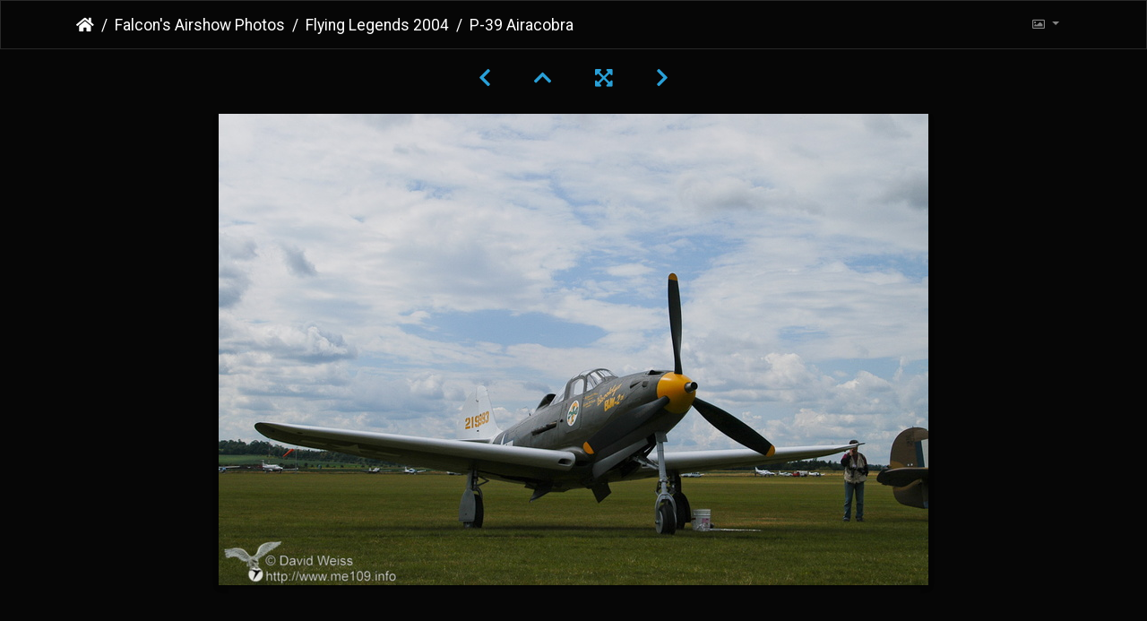

--- FILE ---
content_type: text/html; charset=utf-8
request_url: http://piwigo.me109.info/picture.php?/800/category/15
body_size: 11758
content:
<!DOCTYPE html>
<html lang="de" dir="ltr">
<head>
    <meta http-equiv="Content-Type" content="text/html; charset=utf-8">
    <meta name="generator" content="Piwigo (aka PWG), see piwigo.org">
    <meta name="viewport" content="width=device-width, initial-scale=1.0, maximum-scale=1.0, viewport-fit=cover">
    <meta name="mobile-web-app-capable" content="yes">
    <meta name="apple-mobile-web-app-capable" content="yes">
    <meta name="apple-mobile-web-app-status-bar-style" content="black-translucent">
    <meta http-equiv="X-UA-Compatible" content="IE=edge">
    <meta name="keywords" content="1, Bell, Flugzeuge, Flying Legends 2004, Luftfahrzeuge, P-39 Airacobra">
    <meta name="description" content="P-39 Airacobra - P-39_Airacobra_DSC_2081.jpg">

    <title>P-39 Airacobra | Falcon's Gallery</title>
    <link rel="shortcut icon" type="image/x-icon" href="themes/default/icon/favicon.ico">
    <link rel="icon" sizes="192x192" href="themes/bootstrap_darkroom/img/logo.png">
    <link rel="apple-touch-icon" sizes="192x192" href="themes/bootstrap_darkroom/img/logo.png">
    <link rel="start" title="Startseite" href="/" >
    <link rel="search" title="Suchen" href="search.php">
    <link rel="first" title="Erste Seite" href="picture.php?/777/category/15">
    <link rel="prev" title="Zurück" href="picture.php?/804/category/15">
    <link rel="next" title="Vorwärts" href="picture.php?/801/category/15">
    <link rel="last" title="Letzte Seite" href="picture.php?/789/category/15">
    <link rel="up" title="Vorschaubilder" href="index.php?/category/15">
    <link rel="canonical" href="picture.php?/800">

     <link rel="stylesheet" type="text/css" href="_data/combined/i6730u.css">

    
<!-- Plugin Statistics -->

<!-- Matomo -->
<script type="text/javascript">
  var _paq = window._paq = window._paq || [];
  /* tracker methods like "setCustomDimension" should be called before "trackPageView" */
  _paq.push(["setDocumentTitle", document.domain + "/" + document.title]);
  _paq.push(["setCookieDomain", "*.piwigo.me109.info"]);
  _paq.push(["setDomains", ["*.piwigo.me109.info"]]);
  _paq.push(['trackPageView']);
  _paq.push(['enableLinkTracking']);
  (function() {
    var u="//piwik.me109.info/";
    _paq.push(['setTrackerUrl', u+'matomo.php']);
    _paq.push(['setSiteId', '6']);
    var d=document, g=d.createElement('script'), s=d.getElementsByTagName('script')[0];
    g.type='text/javascript'; g.async=true; g.src=u+'matomo.js'; s.parentNode.insertBefore(g,s);
  })();
</script>
<noscript><p><img src="//piwik.me109.info/matomo.php?idsite=6&rec=1" style="border:0;" alt="" /></p></noscript>
<!-- End Matomo Code -->


<!-- Plugin Statistics -->

<link rel="prerender" href="picture.php?/801/category/15">
</head>

<body id="thePicturePage" class="section-categories category-15 image-800 "  data-infos='{"section":"categories","category_id":"15","image_id":"800"}'>

<div id="wrapper">





<!-- End of header.tpl -->
<!-- Start of picture.tpl -->


<nav class="navbar navbar-contextual navbar-expand-lg navbar-dark bg-dark sticky-top mb-2">
    <div class="container">
        <div class="navbar-brand">
            <div class="nav-breadcrumb d-inline-flex"><a class="nav-breadcrumb-item" href="/">Startseite</a><a class="nav-breadcrumb-item" href="index.php?/category/4">Falcon's Airshow Photos</a><a class="nav-breadcrumb-item" href="index.php?/category/15">Flying Legends 2004</a><span class="nav-breadcrumb-item active">P-39 Airacobra</span></div>
        </div>
        <button type="button" class="navbar-toggler" data-toggle="collapse" data-target="#secondary-navbar" aria-controls="secondary-navbar" aria-expanded="false" aria-label="Toggle navigation">
            <span class="fas fa-bars"></span>
        </button>
        <div class="navbar-collapse collapse justify-content-end" id="secondary-navbar">
            <ul class="navbar-nav">
                <li class="nav-item dropdown">
                    <a href="#" class="nav-link dropdown-toggle" data-toggle="dropdown" title="Bildgrößen">
                        <i class="far fa-image fa-fw" aria-hidden="true"></i><span class="d-lg-none ml-2">Bildgrößen</span>
                    </a>
                    <div class="dropdown-menu dropdown-menu-right" role="menu">
                        <a id="derivativexsmall" class="dropdown-item derivative-li" href="javascript:changeImgSrc('_data/i/galleries/Falcons-Airshow-Photos/Flying-Legends-2004/P-39_Airacobra_DSC_2081-xs.jpg','xsmall','xsmall')" rel="nofollow">
                                ziemlich klein<span class="derivativeSizeDetails"> (432 x 287)</span>
                        </a>
                        <a id="derivativemedium" class="dropdown-item derivative-li active" href="javascript:changeImgSrc('_data/i/galleries/Falcons-Airshow-Photos/Flying-Legends-2004/P-39_Airacobra_DSC_2081-me.jpg','medium','medium')" rel="nofollow">
                                mittel<span class="derivativeSizeDetails"> (792 x 526)</span>
                        </a>
                        <a id="derivativeOriginal" class="dropdown-item derivative-li" href="javascript:changeImgSrc('./galleries/Falcons-Airshow-Photos/Flying-Legends-2004/P-39_Airacobra_DSC_2081.jpg','large','Original')" rel="nofollow">
                                Original<span class="derivativeSizeDetails"> (1024 x 681)</span>
                        </a>
                    </div>
                </li>
            </ul>
        </div>
    </div>
</nav>


<div id="main-picture-container" class="container">


  <div class="row justify-content-center">
    <div id="navigationButtons" class="col-12 py-2">
<a href="picture.php?/804/category/15" title="Zurück : P-40" id="navPrevPicture"><i class="fas fa-chevron-left" aria-hidden="true"></i></a><a href="index.php?/category/15" title="Vorschaubilder"><i class="fas fa-chevron-up"></i></a><a href="javascript:;" title="Vollbild" id="startPhotoSwipe"><i class="fas fa-expand-arrows-alt" aria-hidden="true"></i></a><a href="picture.php?/801/category/15" title="Vorwärts : P-39 Airacobra" id="navNextPicture"><i class="fas fa-chevron-right" aria-hidden="true"></i></a>    </div>
  </div>

  <div id="theImage" class="row d-block justify-content-center mb-3">
    <img class="path-ext-jpg file-ext-jpg" src="_data/i/galleries/Falcons-Airshow-Photos/Flying-Legends-2004/P-39_Airacobra_DSC_2081-me.jpg" width="792" height="526" alt="P-39_Airacobra_DSC_2081.jpg" id="theMainImage" usemap="#mapmedium" title="P-39 Airacobra - P-39_Airacobra_DSC_2081.jpg">
  
<map name="mapxsmall"><area shape=rect coords="0,0,108,287" href="picture.php?/804/category/15" title="Zurück : P-40" alt="P-40"><area shape=rect coords="108,0,322,71" href="index.php?/category/15" title="Vorschaubilder" alt="Vorschaubilder"><area shape=rect coords="324,0,432,287" href="picture.php?/801/category/15" title="Vorwärts : P-39 Airacobra" alt="P-39 Airacobra"></map><map name="mapmedium"><area shape=rect coords="0,0,198,526" href="picture.php?/804/category/15" title="Zurück : P-40" alt="P-40"><area shape=rect coords="198,0,591,131" href="index.php?/category/15" title="Vorschaubilder" alt="Vorschaubilder"><area shape=rect coords="595,0,792,526" href="picture.php?/801/category/15" title="Vorwärts : P-39 Airacobra" alt="P-39 Airacobra"></map><map name="mapOriginal"><area shape=rect coords="0,0,256,681" href="picture.php?/804/category/15" title="Zurück : P-40" alt="P-40"><area shape=rect coords="256,0,764,170" href="index.php?/category/15" title="Vorschaubilder" alt="Vorschaubilder"><area shape=rect coords="769,0,1024,681" href="picture.php?/801/category/15" title="Vorwärts : P-39 Airacobra" alt="P-39 Airacobra"></map>
  </div>


  <div id="theImageComment" class="row justify-content-center mb-3">
  </div>

    </div>

<div id="carousel-container" class="container">
  <div id="theImageCarousel" class="row mx-0">
    <div class="col-lg-10 col-md-12 mx-auto">
      <div id="thumbnailCarousel" class="slick-carousel">
                        <div class="text-center">
          <a  href="picture.php?/777/category/15" data-index="0" data-name="B-17 Flying Fortress" data-description="Sally B" data-src-xlarge="./galleries/Falcons-Airshow-Photos/Flying-Legends-2004/B-17_Flying_Fortress_DSC_2065.jpg" data-size-xlarge="1024 x 681" data-src-large="./galleries/Falcons-Airshow-Photos/Flying-Legends-2004/B-17_Flying_Fortress_DSC_2065.jpg" data-size-large="1024 x 681" data-src-medium="_data/i/galleries/Falcons-Airshow-Photos/Flying-Legends-2004/B-17_Flying_Fortress_DSC_2065-me.jpg" data-size-medium="792 x 526">
            <img data-lazy="_data/i/galleries/Falcons-Airshow-Photos/Flying-Legends-2004/B-17_Flying_Fortress_DSC_2065-sq.jpg" alt="B-17 Flying Fortress" title="" class="img-fluid path-ext-jpg file-ext-jpg">
          </a>
        </div>
                        <div class="text-center">
          <a  href="picture.php?/778/category/15" data-index="1" data-name="B-17 Flying Fortress" data-description="Cockpit" data-src-xlarge="./galleries/Falcons-Airshow-Photos/Flying-Legends-2004/B-17_Flying_Fortress_DSC_2068.jpg" data-size-xlarge="1024 x 681" data-src-large="./galleries/Falcons-Airshow-Photos/Flying-Legends-2004/B-17_Flying_Fortress_DSC_2068.jpg" data-size-large="1024 x 681" data-src-medium="_data/i/galleries/Falcons-Airshow-Photos/Flying-Legends-2004/B-17_Flying_Fortress_DSC_2068-me.jpg" data-size-medium="792 x 526">
            <img data-lazy="_data/i/galleries/Falcons-Airshow-Photos/Flying-Legends-2004/B-17_Flying_Fortress_DSC_2068-sq.jpg" alt="B-17 Flying Fortress" title="" class="img-fluid path-ext-jpg file-ext-jpg">
          </a>
        </div>
                        <div class="text-center">
          <a  href="picture.php?/803/category/15" data-index="2" data-name="P-40" data-description="" data-src-xlarge="./galleries/Falcons-Airshow-Photos/Flying-Legends-2004/P-40_DSC_2070.jpg" data-size-xlarge="1024 x 681" data-src-large="./galleries/Falcons-Airshow-Photos/Flying-Legends-2004/P-40_DSC_2070.jpg" data-size-large="1024 x 681" data-src-medium="_data/i/galleries/Falcons-Airshow-Photos/Flying-Legends-2004/P-40_DSC_2070-me.jpg" data-size-medium="792 x 526">
            <img data-lazy="_data/i/galleries/Falcons-Airshow-Photos/Flying-Legends-2004/P-40_DSC_2070-sq.jpg" alt="P-40" title="" class="img-fluid path-ext-jpg file-ext-jpg">
          </a>
        </div>
                        <div class="text-center">
          <a  href="picture.php?/806/category/15" data-index="3" data-name="P-51 Mustang" data-description="" data-src-xlarge="./galleries/Falcons-Airshow-Photos/Flying-Legends-2004/P-51_Mustang_DSC_2071.jpg" data-size-xlarge="1024 x 681" data-src-large="./galleries/Falcons-Airshow-Photos/Flying-Legends-2004/P-51_Mustang_DSC_2071.jpg" data-size-large="1024 x 681" data-src-medium="_data/i/galleries/Falcons-Airshow-Photos/Flying-Legends-2004/P-51_Mustang_DSC_2071-me.jpg" data-size-medium="792 x 526">
            <img data-lazy="_data/i/galleries/Falcons-Airshow-Photos/Flying-Legends-2004/P-51_Mustang_DSC_2071-sq.jpg" alt="P-51 Mustang" title="" class="img-fluid path-ext-jpg file-ext-jpg">
          </a>
        </div>
                        <div class="text-center">
          <a  href="picture.php?/807/category/15" data-index="4" data-name="P-51 Mustang" data-description="" data-src-xlarge="./galleries/Falcons-Airshow-Photos/Flying-Legends-2004/P-51_Mustang_DSC_2073.jpg" data-size-xlarge="1024 x 768" data-src-large="./galleries/Falcons-Airshow-Photos/Flying-Legends-2004/P-51_Mustang_DSC_2073.jpg" data-size-large="1024 x 768" data-src-medium="_data/i/galleries/Falcons-Airshow-Photos/Flying-Legends-2004/P-51_Mustang_DSC_2073-me.jpg" data-size-medium="792 x 594">
            <img data-lazy="_data/i/galleries/Falcons-Airshow-Photos/Flying-Legends-2004/P-51_Mustang_DSC_2073-sq.jpg" alt="P-51 Mustang" title="" class="img-fluid path-ext-jpg file-ext-jpg">
          </a>
        </div>
                        <div class="text-center">
          <a  href="picture.php?/808/category/15" data-index="5" data-name="P-51 Mustang" data-description="" data-src-xlarge="./galleries/Falcons-Airshow-Photos/Flying-Legends-2004/P-51_Mustang_DSC_2075.jpg" data-size-xlarge="1024 x 768" data-src-large="./galleries/Falcons-Airshow-Photos/Flying-Legends-2004/P-51_Mustang_DSC_2075.jpg" data-size-large="1024 x 768" data-src-medium="_data/i/galleries/Falcons-Airshow-Photos/Flying-Legends-2004/P-51_Mustang_DSC_2075-me.jpg" data-size-medium="792 x 594">
            <img data-lazy="_data/i/galleries/Falcons-Airshow-Photos/Flying-Legends-2004/P-51_Mustang_DSC_2075-sq.jpg" alt="P-51 Mustang" title="" class="img-fluid path-ext-jpg file-ext-jpg">
          </a>
        </div>
                        <div class="text-center">
          <a  href="picture.php?/781/category/15" data-index="6" data-name="B-25 Mitchell" data-description="" data-src-xlarge="./galleries/Falcons-Airshow-Photos/Flying-Legends-2004/B-25_Mitchell_DSC_2077.jpg" data-size-xlarge="1024 x 681" data-src-large="./galleries/Falcons-Airshow-Photos/Flying-Legends-2004/B-25_Mitchell_DSC_2077.jpg" data-size-large="1024 x 681" data-src-medium="_data/i/galleries/Falcons-Airshow-Photos/Flying-Legends-2004/B-25_Mitchell_DSC_2077-me.jpg" data-size-medium="792 x 526">
            <img data-lazy="_data/i/galleries/Falcons-Airshow-Photos/Flying-Legends-2004/B-25_Mitchell_DSC_2077-sq.jpg" alt="B-25 Mitchell" title="" class="img-fluid path-ext-jpg file-ext-jpg">
          </a>
        </div>
                        <div class="text-center">
          <a  href="picture.php?/804/category/15" data-index="7" data-name="P-40" data-description="" data-src-xlarge="./galleries/Falcons-Airshow-Photos/Flying-Legends-2004/P-40_DSC_2080.jpg" data-size-xlarge="1024 x 768" data-src-large="./galleries/Falcons-Airshow-Photos/Flying-Legends-2004/P-40_DSC_2080.jpg" data-size-large="1024 x 768" data-src-medium="_data/i/galleries/Falcons-Airshow-Photos/Flying-Legends-2004/P-40_DSC_2080-me.jpg" data-size-medium="792 x 594">
            <img data-lazy="_data/i/galleries/Falcons-Airshow-Photos/Flying-Legends-2004/P-40_DSC_2080-sq.jpg" alt="P-40" title="" class="img-fluid path-ext-jpg file-ext-jpg">
          </a>
        </div>
                        <div class="text-center thumbnail-active">
          <a  id="thumbnail-active" href="picture.php?/800/category/15" data-index="8" data-name="P-39 Airacobra" data-description="" data-src-xlarge="./galleries/Falcons-Airshow-Photos/Flying-Legends-2004/P-39_Airacobra_DSC_2081.jpg" data-size-xlarge="1024 x 681" data-src-large="./galleries/Falcons-Airshow-Photos/Flying-Legends-2004/P-39_Airacobra_DSC_2081.jpg" data-size-large="1024 x 681" data-src-medium="_data/i/galleries/Falcons-Airshow-Photos/Flying-Legends-2004/P-39_Airacobra_DSC_2081-me.jpg" data-size-medium="792 x 526">
            <img data-lazy="_data/i/galleries/Falcons-Airshow-Photos/Flying-Legends-2004/P-39_Airacobra_DSC_2081-sq.jpg" alt="P-39 Airacobra" title="" class="img-fluid path-ext-jpg file-ext-jpg">
          </a>
        </div>
                        <div class="text-center">
          <a  href="picture.php?/801/category/15" data-index="9" data-name="P-39 Airacobra" data-description="" data-src-xlarge="./galleries/Falcons-Airshow-Photos/Flying-Legends-2004/P-39_Airacobra_DSC_2082.jpg" data-size-xlarge="1024 x 768" data-src-large="./galleries/Falcons-Airshow-Photos/Flying-Legends-2004/P-39_Airacobra_DSC_2082.jpg" data-size-large="1024 x 768" data-src-medium="_data/i/galleries/Falcons-Airshow-Photos/Flying-Legends-2004/P-39_Airacobra_DSC_2082-me.jpg" data-size-medium="792 x 594">
            <img data-lazy="_data/i/galleries/Falcons-Airshow-Photos/Flying-Legends-2004/P-39_Airacobra_DSC_2082-sq.jpg" alt="P-39 Airacobra" title="" class="img-fluid path-ext-jpg file-ext-jpg">
          </a>
        </div>
                        <div class="text-center">
          <a  href="picture.php?/802/category/15" data-index="10" data-name="P-39 Airacobra" data-description="" data-src-xlarge="./galleries/Falcons-Airshow-Photos/Flying-Legends-2004/P-39_Airacobra_DSC_2084.jpg" data-size-xlarge="1024 x 681" data-src-large="./galleries/Falcons-Airshow-Photos/Flying-Legends-2004/P-39_Airacobra_DSC_2084.jpg" data-size-large="1024 x 681" data-src-medium="_data/i/galleries/Falcons-Airshow-Photos/Flying-Legends-2004/P-39_Airacobra_DSC_2084-me.jpg" data-size-medium="792 x 526">
            <img data-lazy="_data/i/galleries/Falcons-Airshow-Photos/Flying-Legends-2004/P-39_Airacobra_DSC_2084-sq.jpg" alt="P-39 Airacobra" title="" class="img-fluid path-ext-jpg file-ext-jpg">
          </a>
        </div>
                        <div class="text-center">
          <a  href="picture.php?/814/category/15" data-index="11" data-name="Spitfire" data-description="" data-src-xlarge="./galleries/Falcons-Airshow-Photos/Flying-Legends-2004/Spitfire_DSC_2088.jpg" data-size-xlarge="1024 x 681" data-src-large="./galleries/Falcons-Airshow-Photos/Flying-Legends-2004/Spitfire_DSC_2088.jpg" data-size-large="1024 x 681" data-src-medium="_data/i/galleries/Falcons-Airshow-Photos/Flying-Legends-2004/Spitfire_DSC_2088-me.jpg" data-size-medium="792 x 526">
            <img data-lazy="_data/i/galleries/Falcons-Airshow-Photos/Flying-Legends-2004/Spitfire_DSC_2088-sq.jpg" alt="Spitfire" title="" class="img-fluid path-ext-jpg file-ext-jpg">
          </a>
        </div>
                        <div class="text-center">
          <a  href="picture.php?/815/category/15" data-index="12" data-name="Spitfire" data-description="" data-src-xlarge="./galleries/Falcons-Airshow-Photos/Flying-Legends-2004/Spitfire_DSC_2093.jpg" data-size-xlarge="1024 x 681" data-src-large="./galleries/Falcons-Airshow-Photos/Flying-Legends-2004/Spitfire_DSC_2093.jpg" data-size-large="1024 x 681" data-src-medium="_data/i/galleries/Falcons-Airshow-Photos/Flying-Legends-2004/Spitfire_DSC_2093-me.jpg" data-size-medium="792 x 526">
            <img data-lazy="_data/i/galleries/Falcons-Airshow-Photos/Flying-Legends-2004/Spitfire_DSC_2093-sq.jpg" alt="Spitfire" title="" class="img-fluid path-ext-jpg file-ext-jpg">
          </a>
        </div>
                        <div class="text-center">
          <a  href="picture.php?/816/category/15" data-index="13" data-name="Spitfire" data-description="" data-src-xlarge="./galleries/Falcons-Airshow-Photos/Flying-Legends-2004/Spitfire_DSC_2095.jpg" data-size-xlarge="1024 x 681" data-src-large="./galleries/Falcons-Airshow-Photos/Flying-Legends-2004/Spitfire_DSC_2095.jpg" data-size-large="1024 x 681" data-src-medium="_data/i/galleries/Falcons-Airshow-Photos/Flying-Legends-2004/Spitfire_DSC_2095-me.jpg" data-size-medium="792 x 526">
            <img data-lazy="_data/i/galleries/Falcons-Airshow-Photos/Flying-Legends-2004/Spitfire_DSC_2095-sq.jpg" alt="Spitfire" title="" class="img-fluid path-ext-jpg file-ext-jpg">
          </a>
        </div>
                        <div class="text-center">
          <a  href="picture.php?/783/category/15" data-index="14" data-name="Bü 133 Jungmeister" data-description="" data-src-xlarge="./galleries/Falcons-Airshow-Photos/Flying-Legends-2004/Bu_133_Jungmeister_DSC_2099.jpg" data-size-xlarge="1024 x 681" data-src-large="./galleries/Falcons-Airshow-Photos/Flying-Legends-2004/Bu_133_Jungmeister_DSC_2099.jpg" data-size-large="1024 x 681" data-src-medium="_data/i/galleries/Falcons-Airshow-Photos/Flying-Legends-2004/Bu_133_Jungmeister_DSC_2099-me.jpg" data-size-medium="792 x 526">
            <img data-lazy="_data/i/galleries/Falcons-Airshow-Photos/Flying-Legends-2004/Bu_133_Jungmeister_DSC_2099-sq.jpg" alt="Bü 133 Jungmeister" title="" class="img-fluid path-ext-jpg file-ext-jpg">
          </a>
        </div>
                        <div class="text-center">
          <a  href="picture.php?/799/category/15" data-index="15" data-name="Lysander" data-description="" data-src-xlarge="./galleries/Falcons-Airshow-Photos/Flying-Legends-2004/Lysander_DSC_2101.jpg" data-size-xlarge="1024 x 681" data-src-large="./galleries/Falcons-Airshow-Photos/Flying-Legends-2004/Lysander_DSC_2101.jpg" data-size-large="1024 x 681" data-src-medium="_data/i/galleries/Falcons-Airshow-Photos/Flying-Legends-2004/Lysander_DSC_2101-me.jpg" data-size-medium="792 x 526">
            <img data-lazy="_data/i/galleries/Falcons-Airshow-Photos/Flying-Legends-2004/Lysander_DSC_2101-sq.jpg" alt="Lysander" title="" class="img-fluid path-ext-jpg file-ext-jpg">
          </a>
        </div>
                        <div class="text-center">
          <a  href="picture.php?/795/category/15" data-index="16" data-name="I-15 Tschaika" data-description="" data-src-xlarge="./galleries/Falcons-Airshow-Photos/Flying-Legends-2004/I-15_Tschaika_DSC_2104.jpg" data-size-xlarge="1024 x 680" data-src-large="./galleries/Falcons-Airshow-Photos/Flying-Legends-2004/I-15_Tschaika_DSC_2104.jpg" data-size-large="1024 x 680" data-src-medium="_data/i/galleries/Falcons-Airshow-Photos/Flying-Legends-2004/I-15_Tschaika_DSC_2104-me.jpg" data-size-medium="792 x 525">
            <img data-lazy="_data/i/galleries/Falcons-Airshow-Photos/Flying-Legends-2004/I-15_Tschaika_DSC_2104-sq.jpg" alt="I-15 Tschaika" title="" class="img-fluid path-ext-jpg file-ext-jpg">
          </a>
        </div>
                        <div class="text-center">
          <a  href="picture.php?/788/category/15" data-index="17" data-name="F4U Corsair" data-description="" data-src-xlarge="./galleries/Falcons-Airshow-Photos/Flying-Legends-2004/F4U_Corsair_DSC_2105.jpg" data-size-xlarge="1024 x 680" data-src-large="./galleries/Falcons-Airshow-Photos/Flying-Legends-2004/F4U_Corsair_DSC_2105.jpg" data-size-large="1024 x 680" data-src-medium="_data/i/galleries/Falcons-Airshow-Photos/Flying-Legends-2004/F4U_Corsair_DSC_2105-me.jpg" data-size-medium="792 x 525">
            <img data-lazy="_data/i/galleries/Falcons-Airshow-Photos/Flying-Legends-2004/F4U_Corsair_DSC_2105-sq.jpg" alt="F4U Corsair" title="" class="img-fluid path-ext-jpg file-ext-jpg">
          </a>
        </div>
                        <div class="text-center">
          <a  href="picture.php?/790/category/15" data-index="18" data-name="F8F Bearcat" data-description="" data-src-xlarge="./galleries/Falcons-Airshow-Photos/Flying-Legends-2004/F8F_Bearcat_DSC_2106.jpg" data-size-xlarge="1024 x 680" data-src-large="./galleries/Falcons-Airshow-Photos/Flying-Legends-2004/F8F_Bearcat_DSC_2106.jpg" data-size-large="1024 x 680" data-src-medium="_data/i/galleries/Falcons-Airshow-Photos/Flying-Legends-2004/F8F_Bearcat_DSC_2106-me.jpg" data-size-medium="792 x 525">
            <img data-lazy="_data/i/galleries/Falcons-Airshow-Photos/Flying-Legends-2004/F8F_Bearcat_DSC_2106-sq.jpg" alt="F8F Bearcat" title="" class="img-fluid path-ext-jpg file-ext-jpg">
          </a>
        </div>
                        <div class="text-center">
          <a  href="picture.php?/828/category/15" data-index="19" data-name="Trident" data-description="" data-src-xlarge="./galleries/Falcons-Airshow-Photos/Flying-Legends-2004/Trident_DSC_2108.jpg" data-size-xlarge="1024 x 680" data-src-large="./galleries/Falcons-Airshow-Photos/Flying-Legends-2004/Trident_DSC_2108.jpg" data-size-large="1024 x 680" data-src-medium="_data/i/galleries/Falcons-Airshow-Photos/Flying-Legends-2004/Trident_DSC_2108-me.jpg" data-size-medium="792 x 525">
            <img data-lazy="_data/i/galleries/Falcons-Airshow-Photos/Flying-Legends-2004/Trident_DSC_2108-sq.jpg" alt="Trident" title="" class="img-fluid path-ext-jpg file-ext-jpg">
          </a>
        </div>
                        <div class="text-center">
          <a  href="picture.php?/797/category/15" data-index="20" data-name="L-12 Electra Junior" data-description="" data-src-xlarge="./galleries/Falcons-Airshow-Photos/Flying-Legends-2004/L-12_Electra_Junior_DSC_2113.jpg" data-size-xlarge="1024 x 680" data-src-large="./galleries/Falcons-Airshow-Photos/Flying-Legends-2004/L-12_Electra_Junior_DSC_2113.jpg" data-size-large="1024 x 680" data-src-medium="_data/i/galleries/Falcons-Airshow-Photos/Flying-Legends-2004/L-12_Electra_Junior_DSC_2113-me.jpg" data-size-medium="792 x 525">
            <img data-lazy="_data/i/galleries/Falcons-Airshow-Photos/Flying-Legends-2004/L-12_Electra_Junior_DSC_2113-sq.jpg" alt="L-12 Electra Junior" title="" class="img-fluid path-ext-jpg file-ext-jpg">
          </a>
        </div>
                        <div class="text-center">
          <a  href="picture.php?/817/category/15" data-index="21" data-name="Spitfire" data-description="" data-src-xlarge="./galleries/Falcons-Airshow-Photos/Flying-Legends-2004/Spitfire_DSC_2141.jpg" data-size-xlarge="1024 x 680" data-src-large="./galleries/Falcons-Airshow-Photos/Flying-Legends-2004/Spitfire_DSC_2141.jpg" data-size-large="1024 x 680" data-src-medium="_data/i/galleries/Falcons-Airshow-Photos/Flying-Legends-2004/Spitfire_DSC_2141-me.jpg" data-size-medium="792 x 525">
            <img data-lazy="_data/i/galleries/Falcons-Airshow-Photos/Flying-Legends-2004/Spitfire_DSC_2141-sq.jpg" alt="Spitfire" title="" class="img-fluid path-ext-jpg file-ext-jpg">
          </a>
        </div>
                        <div class="text-center">
          <a  href="picture.php?/818/category/15" data-index="22" data-name="Spitfire" data-description="" data-src-xlarge="./galleries/Falcons-Airshow-Photos/Flying-Legends-2004/Spitfire_DSC_2218.jpg" data-size-xlarge="1024 x 680" data-src-large="./galleries/Falcons-Airshow-Photos/Flying-Legends-2004/Spitfire_DSC_2218.jpg" data-size-large="1024 x 680" data-src-medium="_data/i/galleries/Falcons-Airshow-Photos/Flying-Legends-2004/Spitfire_DSC_2218-me.jpg" data-size-medium="792 x 525">
            <img data-lazy="_data/i/galleries/Falcons-Airshow-Photos/Flying-Legends-2004/Spitfire_DSC_2218-sq.jpg" alt="Spitfire" title="" class="img-fluid path-ext-jpg file-ext-jpg">
          </a>
        </div>
                        <div class="text-center">
          <a  href="picture.php?/819/category/15" data-index="23" data-name="Spitfire" data-description="" data-src-xlarge="./galleries/Falcons-Airshow-Photos/Flying-Legends-2004/Spitfire_DSC_2220.jpg" data-size-xlarge="1024 x 680" data-src-large="./galleries/Falcons-Airshow-Photos/Flying-Legends-2004/Spitfire_DSC_2220.jpg" data-size-large="1024 x 680" data-src-medium="_data/i/galleries/Falcons-Airshow-Photos/Flying-Legends-2004/Spitfire_DSC_2220-me.jpg" data-size-medium="792 x 525">
            <img data-lazy="_data/i/galleries/Falcons-Airshow-Photos/Flying-Legends-2004/Spitfire_DSC_2220-sq.jpg" alt="Spitfire" title="" class="img-fluid path-ext-jpg file-ext-jpg">
          </a>
        </div>
                        <div class="text-center">
          <a  href="picture.php?/820/category/15" data-index="24" data-name="Spitfire" data-description="" data-src-xlarge="./galleries/Falcons-Airshow-Photos/Flying-Legends-2004/Spitfire_DSC_2223.jpg" data-size-xlarge="1024 x 680" data-src-large="./galleries/Falcons-Airshow-Photos/Flying-Legends-2004/Spitfire_DSC_2223.jpg" data-size-large="1024 x 680" data-src-medium="_data/i/galleries/Falcons-Airshow-Photos/Flying-Legends-2004/Spitfire_DSC_2223-me.jpg" data-size-medium="792 x 525">
            <img data-lazy="_data/i/galleries/Falcons-Airshow-Photos/Flying-Legends-2004/Spitfire_DSC_2223-sq.jpg" alt="Spitfire" title="" class="img-fluid path-ext-jpg file-ext-jpg">
          </a>
        </div>
                        <div class="text-center">
          <a  href="picture.php?/821/category/15" data-index="25" data-name="Spitfire" data-description="" data-src-xlarge="./galleries/Falcons-Airshow-Photos/Flying-Legends-2004/Spitfire_DSC_2236.jpg" data-size-xlarge="1024 x 768" data-src-large="./galleries/Falcons-Airshow-Photos/Flying-Legends-2004/Spitfire_DSC_2236.jpg" data-size-large="1024 x 768" data-src-medium="_data/i/galleries/Falcons-Airshow-Photos/Flying-Legends-2004/Spitfire_DSC_2236-me.jpg" data-size-medium="792 x 594">
            <img data-lazy="_data/i/galleries/Falcons-Airshow-Photos/Flying-Legends-2004/Spitfire_DSC_2236-sq.jpg" alt="Spitfire" title="" class="img-fluid path-ext-jpg file-ext-jpg">
          </a>
        </div>
                        <div class="text-center">
          <a  href="picture.php?/798/category/15" data-index="26" data-name="L-12 Electra Junior" data-description="" data-src-xlarge="./galleries/Falcons-Airshow-Photos/Flying-Legends-2004/L-12_Electra_Junior_DSC_2246.jpg" data-size-xlarge="1024 x 680" data-src-large="./galleries/Falcons-Airshow-Photos/Flying-Legends-2004/L-12_Electra_Junior_DSC_2246.jpg" data-size-large="1024 x 680" data-src-medium="_data/i/galleries/Falcons-Airshow-Photos/Flying-Legends-2004/L-12_Electra_Junior_DSC_2246-me.jpg" data-size-medium="792 x 525">
            <img data-lazy="_data/i/galleries/Falcons-Airshow-Photos/Flying-Legends-2004/L-12_Electra_Junior_DSC_2246-sq.jpg" alt="L-12 Electra Junior" title="" class="img-fluid path-ext-jpg file-ext-jpg">
          </a>
        </div>
                        <div class="text-center">
          <a  href="picture.php?/822/category/15" data-index="27" data-name="Spitfire" data-description="" data-src-xlarge="./galleries/Falcons-Airshow-Photos/Flying-Legends-2004/Spitfire_DSC_2247.jpg" data-size-xlarge="1024 x 680" data-src-large="./galleries/Falcons-Airshow-Photos/Flying-Legends-2004/Spitfire_DSC_2247.jpg" data-size-large="1024 x 680" data-src-medium="_data/i/galleries/Falcons-Airshow-Photos/Flying-Legends-2004/Spitfire_DSC_2247-me.jpg" data-size-medium="792 x 525">
            <img data-lazy="_data/i/galleries/Falcons-Airshow-Photos/Flying-Legends-2004/Spitfire_DSC_2247-sq.jpg" alt="Spitfire" title="" class="img-fluid path-ext-jpg file-ext-jpg">
          </a>
        </div>
                        <div class="text-center">
          <a  href="picture.php?/823/category/15" data-index="28" data-name="Spitfire" data-description="" data-src-xlarge="./galleries/Falcons-Airshow-Photos/Flying-Legends-2004/Spitfire_DSC_2250.jpg" data-size-xlarge="1024 x 680" data-src-large="./galleries/Falcons-Airshow-Photos/Flying-Legends-2004/Spitfire_DSC_2250.jpg" data-size-large="1024 x 680" data-src-medium="_data/i/galleries/Falcons-Airshow-Photos/Flying-Legends-2004/Spitfire_DSC_2250-me.jpg" data-size-medium="792 x 525">
            <img data-lazy="_data/i/galleries/Falcons-Airshow-Photos/Flying-Legends-2004/Spitfire_DSC_2250-sq.jpg" alt="Spitfire" title="" class="img-fluid path-ext-jpg file-ext-jpg">
          </a>
        </div>
                        <div class="text-center">
          <a  href="picture.php?/786/category/15" data-index="29" data-name="DC-3" data-description="" data-src-xlarge="./galleries/Falcons-Airshow-Photos/Flying-Legends-2004/DC-3_DSC_2257.jpg" data-size-xlarge="1024 x 768" data-src-large="./galleries/Falcons-Airshow-Photos/Flying-Legends-2004/DC-3_DSC_2257.jpg" data-size-large="1024 x 768" data-src-medium="_data/i/galleries/Falcons-Airshow-Photos/Flying-Legends-2004/DC-3_DSC_2257-me.jpg" data-size-medium="792 x 594">
            <img data-lazy="_data/i/galleries/Falcons-Airshow-Photos/Flying-Legends-2004/DC-3_DSC_2257-sq.jpg" alt="DC-3" title="" class="img-fluid path-ext-jpg file-ext-jpg">
          </a>
        </div>
                        <div class="text-center">
          <a  href="picture.php?/787/category/15" data-index="30" data-name="F4F Wildcat" data-description="" data-src-xlarge="./galleries/Falcons-Airshow-Photos/Flying-Legends-2004/F4F_Wildcat_DSC_2275.jpg" data-size-xlarge="1024 x 680" data-src-large="./galleries/Falcons-Airshow-Photos/Flying-Legends-2004/F4F_Wildcat_DSC_2275.jpg" data-size-large="1024 x 680" data-src-medium="_data/i/galleries/Falcons-Airshow-Photos/Flying-Legends-2004/F4F_Wildcat_DSC_2275-me.jpg" data-size-medium="792 x 525">
            <img data-lazy="_data/i/galleries/Falcons-Airshow-Photos/Flying-Legends-2004/F4F_Wildcat_DSC_2275-sq.jpg" alt="F4F Wildcat" title="" class="img-fluid path-ext-jpg file-ext-jpg">
          </a>
        </div>
                        <div class="text-center">
          <a  href="picture.php?/776/category/15" data-index="31" data-name="A-1 Skyraider" data-description="" data-src-xlarge="./galleries/Falcons-Airshow-Photos/Flying-Legends-2004/A-1_Skyraider_DSC_2281.jpg" data-size-xlarge="1024 x 768" data-src-large="./galleries/Falcons-Airshow-Photos/Flying-Legends-2004/A-1_Skyraider_DSC_2281.jpg" data-size-large="1024 x 768" data-src-medium="_data/i/galleries/Falcons-Airshow-Photos/Flying-Legends-2004/A-1_Skyraider_DSC_2281-me.jpg" data-size-medium="792 x 594">
            <img data-lazy="_data/i/galleries/Falcons-Airshow-Photos/Flying-Legends-2004/A-1_Skyraider_DSC_2281-sq.jpg" alt="A-1 Skyraider" title="" class="img-fluid path-ext-jpg file-ext-jpg">
          </a>
        </div>
                        <div class="text-center">
          <a  href="picture.php?/826/category/15" data-index="32" data-name="TBF Avenger" data-description="" data-src-xlarge="./galleries/Falcons-Airshow-Photos/Flying-Legends-2004/TBF_Avenger_DSC_2326.jpg" data-size-xlarge="1024 x 680" data-src-large="./galleries/Falcons-Airshow-Photos/Flying-Legends-2004/TBF_Avenger_DSC_2326.jpg" data-size-large="1024 x 680" data-src-medium="_data/i/galleries/Falcons-Airshow-Photos/Flying-Legends-2004/TBF_Avenger_DSC_2326-me.jpg" data-size-medium="792 x 525">
            <img data-lazy="_data/i/galleries/Falcons-Airshow-Photos/Flying-Legends-2004/TBF_Avenger_DSC_2326-sq.jpg" alt="TBF Avenger" title="" class="img-fluid path-ext-jpg file-ext-jpg">
          </a>
        </div>
                        <div class="text-center">
          <a  href="picture.php?/813/category/15" data-index="33" data-name="Sea Fury" data-description="" data-src-xlarge="./galleries/Falcons-Airshow-Photos/Flying-Legends-2004/Sea_Fury_DSC_2327.jpg" data-size-xlarge="1024 x 680" data-src-large="./galleries/Falcons-Airshow-Photos/Flying-Legends-2004/Sea_Fury_DSC_2327.jpg" data-size-large="1024 x 680" data-src-medium="_data/i/galleries/Falcons-Airshow-Photos/Flying-Legends-2004/Sea_Fury_DSC_2327-me.jpg" data-size-medium="792 x 525">
            <img data-lazy="_data/i/galleries/Falcons-Airshow-Photos/Flying-Legends-2004/Sea_Fury_DSC_2327-sq.jpg" alt="Sea Fury" title="" class="img-fluid path-ext-jpg file-ext-jpg">
          </a>
        </div>
                        <div class="text-center">
          <a  href="picture.php?/827/category/15" data-index="34" data-name="Tigercat und Bearcat" data-description="" data-src-xlarge="./galleries/Falcons-Airshow-Photos/Flying-Legends-2004/Tigercat_und_Bearcat_DSC_2372.jpg" data-size-xlarge="1024 x 680" data-src-large="./galleries/Falcons-Airshow-Photos/Flying-Legends-2004/Tigercat_und_Bearcat_DSC_2372.jpg" data-size-large="1024 x 680" data-src-medium="_data/i/galleries/Falcons-Airshow-Photos/Flying-Legends-2004/Tigercat_und_Bearcat_DSC_2372-me.jpg" data-size-medium="792 x 525">
            <img data-lazy="_data/i/galleries/Falcons-Airshow-Photos/Flying-Legends-2004/Tigercat_und_Bearcat_DSC_2372-sq.jpg" alt="Tigercat und Bearcat" title="" class="img-fluid path-ext-jpg file-ext-jpg">
          </a>
        </div>
                        <div class="text-center">
          <a  href="picture.php?/794/category/15" data-index="35" data-name="Hellcat und Jungmeister" data-description="" data-src-xlarge="./galleries/Falcons-Airshow-Photos/Flying-Legends-2004/Hellcat_und_Jungmeister_DSC_2391.jpg" data-size-xlarge="1024 x 680" data-src-large="./galleries/Falcons-Airshow-Photos/Flying-Legends-2004/Hellcat_und_Jungmeister_DSC_2391.jpg" data-size-large="1024 x 680" data-src-medium="_data/i/galleries/Falcons-Airshow-Photos/Flying-Legends-2004/Hellcat_und_Jungmeister_DSC_2391-me.jpg" data-size-medium="792 x 525">
            <img data-lazy="_data/i/galleries/Falcons-Airshow-Photos/Flying-Legends-2004/Hellcat_und_Jungmeister_DSC_2391-sq.jpg" alt="Hellcat und Jungmeister" title="" class="img-fluid path-ext-jpg file-ext-jpg">
          </a>
        </div>
                        <div class="text-center">
          <a  href="picture.php?/784/category/15" data-index="36" data-name="Bü 133 Jungmeister" data-description="" data-src-xlarge="./galleries/Falcons-Airshow-Photos/Flying-Legends-2004/Bu_133_Jungmeister_DSC_2392.jpg" data-size-xlarge="1024 x 679" data-src-large="./galleries/Falcons-Airshow-Photos/Flying-Legends-2004/Bu_133_Jungmeister_DSC_2392.jpg" data-size-large="1024 x 679" data-src-medium="_data/i/galleries/Falcons-Airshow-Photos/Flying-Legends-2004/Bu_133_Jungmeister_DSC_2392-me.jpg" data-size-medium="792 x 525">
            <img data-lazy="_data/i/galleries/Falcons-Airshow-Photos/Flying-Legends-2004/Bu_133_Jungmeister_DSC_2392-sq.jpg" alt="Bü 133 Jungmeister" title="" class="img-fluid path-ext-jpg file-ext-jpg">
          </a>
        </div>
                        <div class="text-center">
          <a  href="picture.php?/796/category/15" data-index="37" data-name="Junkers Ju 52" data-description="" data-src-xlarge="./galleries/Falcons-Airshow-Photos/Flying-Legends-2004/Junkers_Ju_52_DSC_2395.jpg" data-size-xlarge="1024 x 680" data-src-large="./galleries/Falcons-Airshow-Photos/Flying-Legends-2004/Junkers_Ju_52_DSC_2395.jpg" data-size-large="1024 x 680" data-src-medium="_data/i/galleries/Falcons-Airshow-Photos/Flying-Legends-2004/Junkers_Ju_52_DSC_2395-me.jpg" data-size-medium="792 x 525">
            <img data-lazy="_data/i/galleries/Falcons-Airshow-Photos/Flying-Legends-2004/Junkers_Ju_52_DSC_2395-sq.jpg" alt="Junkers Ju 52" title="" class="img-fluid path-ext-jpg file-ext-jpg">
          </a>
        </div>
                        <div class="text-center">
          <a  href="picture.php?/782/category/15" data-index="38" data-name="Bearcat" data-description="" data-src-xlarge="./galleries/Falcons-Airshow-Photos/Flying-Legends-2004/Bearcat_DSC_2406.jpg" data-size-xlarge="1024 x 680" data-src-large="./galleries/Falcons-Airshow-Photos/Flying-Legends-2004/Bearcat_DSC_2406.jpg" data-size-large="1024 x 680" data-src-medium="_data/i/galleries/Falcons-Airshow-Photos/Flying-Legends-2004/Bearcat_DSC_2406-me.jpg" data-size-medium="792 x 525">
            <img data-lazy="_data/i/galleries/Falcons-Airshow-Photos/Flying-Legends-2004/Bearcat_DSC_2406-sq.jpg" alt="Bearcat" title="" class="img-fluid path-ext-jpg file-ext-jpg">
          </a>
        </div>
                        <div class="text-center">
          <a  href="picture.php?/785/category/15" data-index="39" data-name="Bü 133 Jungmeister" data-description="" data-src-xlarge="./galleries/Falcons-Airshow-Photos/Flying-Legends-2004/Bu_133_Jungmeister_DSC_2427.jpg" data-size-xlarge="1024 x 680" data-src-large="./galleries/Falcons-Airshow-Photos/Flying-Legends-2004/Bu_133_Jungmeister_DSC_2427.jpg" data-size-large="1024 x 680" data-src-medium="_data/i/galleries/Falcons-Airshow-Photos/Flying-Legends-2004/Bu_133_Jungmeister_DSC_2427-me.jpg" data-size-medium="792 x 525">
            <img data-lazy="_data/i/galleries/Falcons-Airshow-Photos/Flying-Legends-2004/Bu_133_Jungmeister_DSC_2427-sq.jpg" alt="Bü 133 Jungmeister" title="" class="img-fluid path-ext-jpg file-ext-jpg">
          </a>
        </div>
                        <div class="text-center">
          <a  href="picture.php?/791/category/15" data-index="40" data-name="Gloster Gladiator" data-description="" data-src-xlarge="./galleries/Falcons-Airshow-Photos/Flying-Legends-2004/Gloster_Gladiator_DSC_2433.jpg" data-size-xlarge="1024 x 680" data-src-large="./galleries/Falcons-Airshow-Photos/Flying-Legends-2004/Gloster_Gladiator_DSC_2433.jpg" data-size-large="1024 x 680" data-src-medium="_data/i/galleries/Falcons-Airshow-Photos/Flying-Legends-2004/Gloster_Gladiator_DSC_2433-me.jpg" data-size-medium="792 x 525">
            <img data-lazy="_data/i/galleries/Falcons-Airshow-Photos/Flying-Legends-2004/Gloster_Gladiator_DSC_2433-sq.jpg" alt="Gloster Gladiator" title="" class="img-fluid path-ext-jpg file-ext-jpg">
          </a>
        </div>
                        <div class="text-center">
          <a  href="picture.php?/792/category/15" data-index="41" data-name="Gloster Gladiator" data-description="" data-src-xlarge="./galleries/Falcons-Airshow-Photos/Flying-Legends-2004/Gloster_Gladiator_DSC_2434.jpg" data-size-xlarge="1024 x 680" data-src-large="./galleries/Falcons-Airshow-Photos/Flying-Legends-2004/Gloster_Gladiator_DSC_2434.jpg" data-size-large="1024 x 680" data-src-medium="_data/i/galleries/Falcons-Airshow-Photos/Flying-Legends-2004/Gloster_Gladiator_DSC_2434-me.jpg" data-size-medium="792 x 525">
            <img data-lazy="_data/i/galleries/Falcons-Airshow-Photos/Flying-Legends-2004/Gloster_Gladiator_DSC_2434-sq.jpg" alt="Gloster Gladiator" title="" class="img-fluid path-ext-jpg file-ext-jpg">
          </a>
        </div>
                        <div class="text-center">
          <a  href="picture.php?/805/category/15" data-index="42" data-name="P-47 Thunderbolt" data-description="" data-src-xlarge="./galleries/Falcons-Airshow-Photos/Flying-Legends-2004/P-47_Thunderbolt_DSC_2441.jpg" data-size-xlarge="1024 x 680" data-src-large="./galleries/Falcons-Airshow-Photos/Flying-Legends-2004/P-47_Thunderbolt_DSC_2441.jpg" data-size-large="1024 x 680" data-src-medium="_data/i/galleries/Falcons-Airshow-Photos/Flying-Legends-2004/P-47_Thunderbolt_DSC_2441-me.jpg" data-size-medium="792 x 525">
            <img data-lazy="_data/i/galleries/Falcons-Airshow-Photos/Flying-Legends-2004/P-47_Thunderbolt_DSC_2441-sq.jpg" alt="P-47 Thunderbolt" title="" class="img-fluid path-ext-jpg file-ext-jpg">
          </a>
        </div>
                        <div class="text-center">
          <a  href="picture.php?/793/category/15" data-index="43" data-name="Gloster Gladiator" data-description="" data-src-xlarge="./galleries/Falcons-Airshow-Photos/Flying-Legends-2004/Gloster_Gladiator_DSC_2459.jpg" data-size-xlarge="1024 x 680" data-src-large="./galleries/Falcons-Airshow-Photos/Flying-Legends-2004/Gloster_Gladiator_DSC_2459.jpg" data-size-large="1024 x 680" data-src-medium="_data/i/galleries/Falcons-Airshow-Photos/Flying-Legends-2004/Gloster_Gladiator_DSC_2459-me.jpg" data-size-medium="792 x 525">
            <img data-lazy="_data/i/galleries/Falcons-Airshow-Photos/Flying-Legends-2004/Gloster_Gladiator_DSC_2459-sq.jpg" alt="Gloster Gladiator" title="" class="img-fluid path-ext-jpg file-ext-jpg">
          </a>
        </div>
                        <div class="text-center">
          <a  href="picture.php?/779/category/15" data-index="44" data-name="B-17 Flying Fortress" data-description="" data-src-xlarge="./galleries/Falcons-Airshow-Photos/Flying-Legends-2004/B-17_Flying_Fortress_DSC_2474.jpg" data-size-xlarge="1024 x 680" data-src-large="./galleries/Falcons-Airshow-Photos/Flying-Legends-2004/B-17_Flying_Fortress_DSC_2474.jpg" data-size-large="1024 x 680" data-src-medium="_data/i/galleries/Falcons-Airshow-Photos/Flying-Legends-2004/B-17_Flying_Fortress_DSC_2474-me.jpg" data-size-medium="792 x 525">
            <img data-lazy="_data/i/galleries/Falcons-Airshow-Photos/Flying-Legends-2004/B-17_Flying_Fortress_DSC_2474-sq.jpg" alt="B-17 Flying Fortress" title="" class="img-fluid path-ext-jpg file-ext-jpg">
          </a>
        </div>
                        <div class="text-center">
          <a  href="picture.php?/780/category/15" data-index="45" data-name="B-17 Flying Fortress" data-description="" data-src-xlarge="./galleries/Falcons-Airshow-Photos/Flying-Legends-2004/B-17_Flying_Fortress_DSC_2494.jpg" data-size-xlarge="1024 x 680" data-src-large="./galleries/Falcons-Airshow-Photos/Flying-Legends-2004/B-17_Flying_Fortress_DSC_2494.jpg" data-size-large="1024 x 680" data-src-medium="_data/i/galleries/Falcons-Airshow-Photos/Flying-Legends-2004/B-17_Flying_Fortress_DSC_2494-me.jpg" data-size-medium="792 x 525">
            <img data-lazy="_data/i/galleries/Falcons-Airshow-Photos/Flying-Legends-2004/B-17_Flying_Fortress_DSC_2494-sq.jpg" alt="B-17 Flying Fortress" title="" class="img-fluid path-ext-jpg file-ext-jpg">
          </a>
        </div>
                        <div class="text-center">
          <a  href="picture.php?/824/category/15" data-index="46" data-name="Super Constellation" data-description="" data-src-xlarge="./galleries/Falcons-Airshow-Photos/Flying-Legends-2004/Super_Constellation_DSC_2509.jpg" data-size-xlarge="1024 x 680" data-src-large="./galleries/Falcons-Airshow-Photos/Flying-Legends-2004/Super_Constellation_DSC_2509.jpg" data-size-large="1024 x 680" data-src-medium="_data/i/galleries/Falcons-Airshow-Photos/Flying-Legends-2004/Super_Constellation_DSC_2509-me.jpg" data-size-medium="792 x 525">
            <img data-lazy="_data/i/galleries/Falcons-Airshow-Photos/Flying-Legends-2004/Super_Constellation_DSC_2509-sq.jpg" alt="Super Constellation" title="" class="img-fluid path-ext-jpg file-ext-jpg">
          </a>
        </div>
                        <div class="text-center">
          <a  href="picture.php?/825/category/15" data-index="47" data-name="Super Constellation" data-description="" data-src-xlarge="./galleries/Falcons-Airshow-Photos/Flying-Legends-2004/Super_Constellation_DSC_2518.jpg" data-size-xlarge="1024 x 680" data-src-large="./galleries/Falcons-Airshow-Photos/Flying-Legends-2004/Super_Constellation_DSC_2518.jpg" data-size-large="1024 x 680" data-src-medium="_data/i/galleries/Falcons-Airshow-Photos/Flying-Legends-2004/Super_Constellation_DSC_2518-me.jpg" data-size-medium="792 x 525">
            <img data-lazy="_data/i/galleries/Falcons-Airshow-Photos/Flying-Legends-2004/Super_Constellation_DSC_2518-sq.jpg" alt="Super Constellation" title="" class="img-fluid path-ext-jpg file-ext-jpg">
          </a>
        </div>
                        <div class="text-center">
          <a  href="picture.php?/809/category/15" data-index="48" data-name="P-51 Mustang" data-description="" data-src-xlarge="./galleries/Falcons-Airshow-Photos/Flying-Legends-2004/P-51_Mustang_DSC_2532.jpg" data-size-xlarge="1024 x 680" data-src-large="./galleries/Falcons-Airshow-Photos/Flying-Legends-2004/P-51_Mustang_DSC_2532.jpg" data-size-large="1024 x 680" data-src-medium="_data/i/galleries/Falcons-Airshow-Photos/Flying-Legends-2004/P-51_Mustang_DSC_2532-me.jpg" data-size-medium="792 x 525">
            <img data-lazy="_data/i/galleries/Falcons-Airshow-Photos/Flying-Legends-2004/P-51_Mustang_DSC_2532-sq.jpg" alt="P-51 Mustang" title="" class="img-fluid path-ext-jpg file-ext-jpg">
          </a>
        </div>
                        <div class="text-center">
          <a  href="picture.php?/810/category/15" data-index="49" data-name="P-51 Mustang" data-description="" data-src-xlarge="./galleries/Falcons-Airshow-Photos/Flying-Legends-2004/P-51_Mustang_DSC_2534.jpg" data-size-xlarge="1024 x 680" data-src-large="./galleries/Falcons-Airshow-Photos/Flying-Legends-2004/P-51_Mustang_DSC_2534.jpg" data-size-large="1024 x 680" data-src-medium="_data/i/galleries/Falcons-Airshow-Photos/Flying-Legends-2004/P-51_Mustang_DSC_2534-me.jpg" data-size-medium="792 x 525">
            <img data-lazy="_data/i/galleries/Falcons-Airshow-Photos/Flying-Legends-2004/P-51_Mustang_DSC_2534-sq.jpg" alt="P-51 Mustang" title="" class="img-fluid path-ext-jpg file-ext-jpg">
          </a>
        </div>
                        <div class="text-center">
          <a  href="picture.php?/811/category/15" data-index="50" data-name="P-51 Mustang" data-description="" data-src-xlarge="./galleries/Falcons-Airshow-Photos/Flying-Legends-2004/P-51_Mustang_DSC_2572.jpg" data-size-xlarge="1024 x 680" data-src-large="./galleries/Falcons-Airshow-Photos/Flying-Legends-2004/P-51_Mustang_DSC_2572.jpg" data-size-large="1024 x 680" data-src-medium="_data/i/galleries/Falcons-Airshow-Photos/Flying-Legends-2004/P-51_Mustang_DSC_2572-me.jpg" data-size-medium="792 x 525">
            <img data-lazy="_data/i/galleries/Falcons-Airshow-Photos/Flying-Legends-2004/P-51_Mustang_DSC_2572-sq.jpg" alt="P-51 Mustang" title="" class="img-fluid path-ext-jpg file-ext-jpg">
          </a>
        </div>
                        <div class="text-center">
          <a  href="picture.php?/812/category/15" data-index="51" data-name="P-51 Mustang" data-description="" data-src-xlarge="./galleries/Falcons-Airshow-Photos/Flying-Legends-2004/P-51_Mustang_DSC_2574.jpg" data-size-xlarge="1024 x 680" data-src-large="./galleries/Falcons-Airshow-Photos/Flying-Legends-2004/P-51_Mustang_DSC_2574.jpg" data-size-large="1024 x 680" data-src-medium="_data/i/galleries/Falcons-Airshow-Photos/Flying-Legends-2004/P-51_Mustang_DSC_2574-me.jpg" data-size-medium="792 x 525">
            <img data-lazy="_data/i/galleries/Falcons-Airshow-Photos/Flying-Legends-2004/P-51_Mustang_DSC_2574-sq.jpg" alt="P-51 Mustang" title="" class="img-fluid path-ext-jpg file-ext-jpg">
          </a>
        </div>
                        <div class="text-center">
          <a  href="picture.php?/789/category/15" data-index="52" data-name="F4U Corsair" data-description="" data-src-xlarge="./galleries/Falcons-Airshow-Photos/Flying-Legends-2004/F4U_Corsair_DSC_2630.jpg" data-size-xlarge="1024 x 768" data-src-large="./galleries/Falcons-Airshow-Photos/Flying-Legends-2004/F4U_Corsair_DSC_2630.jpg" data-size-large="1024 x 768" data-src-medium="_data/i/galleries/Falcons-Airshow-Photos/Flying-Legends-2004/F4U_Corsair_DSC_2630-me.jpg" data-size-medium="792 x 594">
            <img data-lazy="_data/i/galleries/Falcons-Airshow-Photos/Flying-Legends-2004/F4U_Corsair_DSC_2630-sq.jpg" alt="F4U Corsair" title="" class="img-fluid path-ext-jpg file-ext-jpg">
          </a>
        </div>
        </div>
    </div>
  </div>








</div>

<div id="info-container" class="container">
  <div id="theImageInfos" class="row justify-content-center">
    <div id="infopanel-left" class="col-lg-6 col-12">
      <!-- Picture infos -->
      <div id="card-informations" class="card mb-2">
        <div class="card-body">
          <h5 class="card-title">Information</h5>
          <div id="info-content" class="d-flex flex-column">

	<div id="DownloadCounter" class="imageInfo">
		<dt>Downloads</dt>
		<dd>0</dd>
	</div>
            <div id="Average" class="imageInfo">
              <dl class="row mb-0">
                <dt class="col-sm-5">Bewertung</dt>
                <dd class="col-sm-7">
                    <span id="ratingScore">noch keine Bewertung</span> <span id="ratingCount"></span>
                </dd>
              </dl>
            </div>

            <div id="rating" class="imageInfo">
              <dl class="row mb-0">
                <dt class="col-sm-5" id="updateRate">Foto bewerten</dt>
                <dd class="col-sm-7">
                  <form action="picture.php?/800/category/15&amp;action=rate" method="post" id="rateForm" style="margin:0;">
                    <div>
                      <span class="rateButtonStarEmpty" data-value="0"></span>
                      <span class="rateButtonStarEmpty" data-value="1"></span>
                      <span class="rateButtonStarEmpty" data-value="2"></span>
                      <span class="rateButtonStarEmpty" data-value="3"></span>
                      <span class="rateButtonStarEmpty" data-value="4"></span>
                      <span class="rateButtonStarEmpty" data-value="5"></span>
                                          </div>
                  </form>
                </dd>
              </dl>
            </div>
            <div id="datecreate" class="imageInfo">
              <dl class="row mb-0">
                <dt class="col-sm-5">Erstellt am</dt>
                <dd class="col-sm-7"><a href="index.php?/created-monthly-list-2004-07-10" rel="nofollow">Samstag, 10. Juli 2004</a></dd>
              </dl>
            </div>
            <div id="datepost" class="imageInfo">
              <dl class="row mb-0">
                <dt class="col-sm-5">Veröffentlicht am</dt>
                <dd class="col-sm-7"><a href="index.php?/posted-monthly-list-2019-07-15" rel="nofollow">Montag, 15. Juli 2019</a></dd>
              </dl>
            </div>
            <div id="visits" class="imageInfo">
              <dl class="row mb-0">
                <dt class="col-sm-5">Besuche</dt>
                <dd class="col-sm-7">1100</dd>
              </dl>
            </div>
            <div id="Dimensions" class="imageInfo">
              <dl class="row mb-0">
                <dt class="col-sm-5">Abmessungen</dt>
                <dd class="col-sm-7">1024*681</dd>
              </dl>
            </div>
            <div id="File" class="imageInfo">
              <dl class="row mb-0">
                <dt class="col-sm-5">Datei</dt>
                <dd class="col-sm-7">P-39_Airacobra_DSC_2081.jpg</dd>
              </dl>
            </div>
            <div id="Filesize" class="imageInfo">
              <dl class="row mb-0">
                <dt class="col-sm-5">Dateigröße</dt>
                <dd class="col-sm-7">224 kB</dd>
              </dl>
            </div>
            <div id="Categories" class="imageInfo">
              <dl class="row mb-0">
                <dt class="col-sm-5">Alben</dt>
                <dd class="col-sm-7">
                <a href="index.php?/category/4">Falcon's Airshow Photos</a> / <a href="index.php?/category/15">Flying Legends 2004</a>
                </dd>
              </dl>
            </div>
          </div>
        </div>
      </div>
      <div id="card-tags" class="card mb-2">
        <div class="card-body">
          <h5 class="card-title">Schlagworte</h5>
            <div id="Tags" class="imageInfo">
              <a class="btn btn-primary btn-raised mr-1" href="index.php?/tags/618-1">1</a><a class="btn btn-primary btn-raised mr-1" href="index.php?/tags/637-bell">Bell</a><a class="btn btn-primary btn-raised mr-1" href="index.php?/tags/5-flugzeuge">Flugzeuge</a><a class="btn btn-primary btn-raised mr-1" href="index.php?/tags/614-flying_legends_2004">Flying Legends 2004</a><a class="btn btn-primary btn-raised mr-1" href="index.php?/tags/7-luftfahrzeuge">Luftfahrzeuge</a><a class="btn btn-primary btn-raised mr-1" href="index.php?/tags/638-p_39_airacobra">P-39 Airacobra</a>            </div>
        </div>
      </div>
    </div>

    <div id="infopanel-right" class="col-lg-6 col-12">
    <!-- metadata -->

      <div id="card-metadata" class="card mb-2">
        <div class="card-body">
          <h5 class="card-title">Exif-Metadaten</h5>
          <div id="metadata">
                        <div class="row" style="line-height: 40px">
              <div class="col-12">
                <span class="camera-compact fa-3x mr-3" title="Make &amp; Model"></span>
                NIKON CORPORATION                NIKON D100              </div>
            </div>
                        <div class="row">
              <div class="col-12">
                <div class="row">
                                                                                                                            </div>
              </div>
            </div>
          </div>
          <button id="show_exif_data" class="btn btn-primary btn-raised mt-1" style="text-transform: none;"><i class="fas fa-info mr-1"></i> Show EXIF data</button>
          <div id="full_exif_data" class="d-none flex-column mt-2">
            <div>
              <dl class="row mb-0">
                <dt class="col-sm-6">Make</dt>
                <dd class="col-sm-6">NIKON CORPORATION</dd>
              </dl>
            </div>
            <div>
              <dl class="row mb-0">
                <dt class="col-sm-6">Model</dt>
                <dd class="col-sm-6">NIKON D100</dd>
              </dl>
            </div>
            <div>
              <dl class="row mb-0">
                <dt class="col-sm-6">DateTimeOriginal</dt>
                <dd class="col-sm-6">2004:07:10 11:54:40</dd>
              </dl>
            </div>
            <div>
              <dl class="row mb-0">
                <dt class="col-sm-6">ApertureFNumber</dt>
                <dd class="col-sm-6">f/14.0</dd>
              </dl>
            </div>
          </div>
        </div>
      </div>
      <div id="card-comments" class="ml-2">
   <!-- comments -->
      </div>
    </div>
  </div>


</div>
        <!-- Start of footer.tpl -->
        <div class="copyright container">
            <div class="text-center">
                                Powered by	<a href="https://de.piwigo.org" class="Piwigo">Piwigo</a>


<span id="persofooter">
(c)2010 - 2025 by David Weiss - Online since 01.11.2010
</span>
            </div>
        </div>
</div>
<div class="pswp" tabindex="-1" role="dialog" aria-hidden="true">
     <div class="pswp__bg"></div>
     <div class="pswp__scroll-wrap">
           <div class="pswp__container">
             <div class="pswp__item"></div>
             <div class="pswp__item"></div>
             <div class="pswp__item"></div>
           </div>
           <div class="pswp__ui pswp__ui--hidden">
             <div class="pswp__top-bar">
                 <div class="pswp__counter"></div>
                 <button class="pswp__button pswp__button--close" title="Schließen (Esc)"></button>
                 <button class="pswp__button pswp__button--fs" title="Vollbild umschalten"></button>
                 <button class="pswp__button pswp__button--zoom" title="Vergrößern/Verkleinern"></button>
                 <button class="pswp__button pswp__button--details" title="Bild-Details"></button>
                 <button class="pswp__button pswp__button--autoplay" title="Automatische Wiedergabe"></button>
                 <div class="pswp__preloader">
                     <div class="pswp__preloader__icn">
                       <div class="pswp__preloader__cut">
                         <div class="pswp__preloader__donut"></div>
                       </div>
                     </div>
                 </div>
             </div>
             <div class="pswp__share-modal pswp__share-modal--hidden pswp__single-tap">
                 <div class="pswp__share-tooltip"></div>
             </div>
             <button class="pswp__button pswp__button--arrow--left" title="Zurück (Pfeil links)"></button>
             <button class="pswp__button pswp__button--arrow--right" title="Weiter (Pfeil rechts)"></button>
             <div class="pswp__caption">
                 <div class="pswp__caption__center"></div>
             </div>
         </div>
     </div>
</div>



<script type="text/javascript" src="_data/combined/19m2m6m.js"></script>
<script type="text/javascript">//<![CDATA[

function changeImgSrc(url,typeSave,typeMap) {var theImg = document.getElementById("theMainImage");if (theImg) {theImg.removeAttribute("width");theImg.removeAttribute("height");theImg.src = url;theImg.useMap = "#map"+typeMap;}jQuery('.derivative-li').removeClass('active');jQuery('#derivative'+typeMap).addClass('active');document.cookie = 'picture_deriv='+typeSave+';path=/';}
document.onkeydown = function(e){e=e||window.event;if (e.altKey) return true;var target=e.target||e.srcElement;if (target && target.type) return true;	var keyCode=e.keyCode||e.which, docElem=document.documentElement, url;switch(keyCode){case 63235: case 39: if ((e.ctrlKey || docElem.scrollLeft==docElem.scrollWidth-docElem.clientWidth) && $('.pswp--visible').length === 0)url="picture.php?/801/category/15"; break;case 63234: case 37: if ((e.ctrlKey || docElem.scrollLeft==0) && $('.pswp--visible').length === 0)url="picture.php?/804/category/15"; break;case 36: if (e.ctrlKey)url="picture.php?/777/category/15"; break;case 35: if (e.ctrlKey)url="picture.php?/789/category/15"; break;case 38: if (e.ctrlKey)url="index.php?/category/15"; break;}if (url) {window.location=url.replace("&amp;","&"); return false;}return true;}
$(document).ready(function(){$('#thumbnailCarousel').slick({infinite: false,lazyLoad: 'ondemand',centerMode: false,slidesToShow: 7,slidesToScroll: 6,responsive: [{breakpoint: 1200,settings: {slidesToShow: 5,slidesToScroll: 4}},{breakpoint: 1024,settings: {slidesToShow: 4,slidesToScroll: 3}},{breakpoint: 768,settings: {slidesToShow: 3,slidesToScroll: 3}},{breakpoint: 420,settings: {centerMode: false,slidesToShow: 2,slidesToScroll: 2}}]});var currentThumbnailIndex = $('#thumbnailCarousel .thumbnail-active:not(.slick-cloned)').data('slick-index');$('#thumbnailCarousel').slick('goTo', currentThumbnailIndex, true);});
var selector = '#thumbnailCarousel';function startPhotoSwipe(idx) {$(selector).each(function() {$('#thumbnail-active').addClass('active');var $pic     = $(this),getItems = function() {var items = [];$pic.find('a').each(function() {if ($(this).attr('data-video')) {var $src            = $(this).data('src-original'),$size           = $(this).data('size-original').split('x'),$width          = $size[0],$height         = $size[1],$src_preview    = $(this).data('src-medium'),$size_preview   = $(this).data('size-medium').split(' x '),$width_preview  = $size_preview[0],$height_preview = $size_preview[1],$href           = $(this).attr('href'),$title          = '<a href="' + $href + '">' + $(this).data('name') + '</a><ul><li>' + $(this).data('description') + '</li></ul>';var item = {is_video : true,href     : $href,src      : $src_preview,w        : $width_preview,h        : $height_preview,title    : $title,videoProperties: {src   : $src,w     : $width,h     : $height,}};} else {var $src_xlarge     = $(this).data('src-xlarge'),$size_xlarge    = $(this).data('size-xlarge').split(' x '),$width_xlarge   = $size_xlarge[0],$height_xlarge  = $size_xlarge[1],$src_large      = $(this).data('src-large'),$size_large     = $(this).data('size-large').split(' x '),$width_large    = $size_large[0],$height_large   = $size_large[1],$src_medium     = $(this).data('src-medium'),$size_medium    = $(this).data('size-medium').split(' x '),$width_medium   = $size_medium[0],$height_medium  = $size_medium[1],$href           = $(this).attr('href'),$title          = '<a href="' + $href + '"><div><div>' + $(this).data('name');$title         += '</div>';
                     if ($(this).data('description').length > 0) {$title += '<ul id="pswp--caption--description"><li>' + $(this).data('description') + '</li></ul>'; }
$title      += '</div></a>';var item = {is_video: false,href: $href,mediumImage: {src   : $src_medium,w     : $width_medium,h     : $height_medium,title : $title},largeImage: {src   : $src_large,w     : $width_large,h     : $height_large,title : $title},xlargeImage: {src   : $src_xlarge,w     : $width_xlarge,h     : $height_xlarge,title : $title}};}items.push(item);});return items;};var items = getItems();var $pswp = $('.pswp')[0];if (typeof(idx) === "number") {var $index = idx;} else {var $index = $(selector + ' a.active').data('index');}if (navigator.userAgent.match(/IEMobile\/11\.0/)) {var $history = false;} else {var $history = true;}var options = {index: $index,showHideOpacity: true,closeOnScroll: false,closeOnVerticalDrag: false,focus: false,history: $history,preload: [1,2],};var photoSwipe = new PhotoSwipe($pswp, PhotoSwipeUI_Default, items, options);var realViewportWidth,useLargeImages = false,firstResize = true,imageSrcWillChange;photoSwipe.listen('beforeResize', function() {realViewportWidth = photoSwipe.viewportSize.x * window.devicePixelRatio;if(useLargeImages && realViewportWidth < 1335) {useLargeImages = false;imageSrcWillChange = true;} else if(!useLargeImages && realViewportWidth >= 1335) {useLargeImages = true;imageSrcWillChange = true;}if(imageSrcWillChange && !firstResize) {photoSwipe.invalidateCurrItems();}if(firstResize) {firstResize = false;}imageSrcWillChange = false;});photoSwipe.listen('gettingData', function(index, item) {if(!item.is_video) {if( useLargeImages ) {item.src = item.xlargeImage.src;item.w = item.xlargeImage.w;item.h = item.xlargeImage.h;item.title = item.xlargeImage.title;} else {item.src = item.largeImage.src;item.w = item.largeImage.w;item.h = item.largeImage.h;item.title = item.largeImage.title;}}});var autoplayId = null;$('.pswp__button--autoplay').on('click touchstart', function(event) {event.preventDefault();if (autoplayId) {clearInterval(autoplayId);autoplayId = null;$('.pswp__button--autoplay').removeClass('stop');} else {autoplayId = setInterval(function() { photoSwipe.next(); $index = photoSwipe.getCurrentIndex(); }, 3500);$('.pswp__button--autoplay').addClass('stop');}});photoSwipe.listen('destroy', function() {if (autoplayId) {clearInterval(autoplayId);autoplayId = null;$('.pswp__button--autoplay').removeClass('stop');}$('.pswp__button--autoplay').off('click touchstart');$(selector).find('a.active').removeClass('active');});photoSwipe.init();detectVideo(photoSwipe);photoSwipe.listen('initialZoomInEnd', function() {curr_idx = photoSwipe.getCurrentIndex();if (curr_idx !== $index && autoplayId == null) {photoSwipe.goTo($index);}$('.pswp__button--details').on('click touchstart', function() {location.href = photoSwipe.currItem.href});});photoSwipe.listen('afterChange', function() {detectVideo(photoSwipe);$('.pswp__button--details').off().on('click touchstart', function() {location.href = photoSwipe.currItem.href});});photoSwipe.listen('beforeChange', function() {removeVideo();});photoSwipe.listen('resize', function() {if ($('.pswp-video-modal').length > 0) {var vsize = setVideoSize(photoSwipe.currItem, photoSwipe.viewportSize);console.log('PhotoSwipe resize in action. Setting video size to ' + vsize.w + 'x' + vsize.h);$('.pswp-video-modal').css({'width':vsize.w, 'height':vsize.h});updateVideoPosition(photoSwipe);}});photoSwipe.listen('close', function() {removeVideo();});});function removeVideo() {if ($('.pswp-video-modal').length > 0) {if ($('#pswp-video').length > 0) {$('#pswp-video')[0].pause();$('#pswp-video')[0].src = "";$('.pswp-video-modal').remove();$('.pswp__img').css('visibility','visible');$(document).off('webkitfullscreenchange mozfullscreenchange fullscreenchange');if (navigator.userAgent.match(/(iPhone|iPad|Android)/)) {$('.pswp-video-modal').css('background', '');}} else {$('.pswp-video-modal').remove();}}}function detectVideo(photoSwipe) {var is_video = photoSwipe.currItem.is_video;if (is_video) {addVideo(photoSwipe.currItem, photoSwipe.viewportSize);updateVideoPosition(photoSwipe);}}function addVideo(item, vp) {var vfile = item.videoProperties.src;var vsize = setVideoSize(item, vp);var v = $('<div />', {class:'pswp-video-modal',css : ({'position': 'absolute','width':vsize.w, 'height':vsize.h})});v.one('click', (function(event) {event.preventDefault();var playerCode = '<video id="pswp-video" width="100%" height="auto" autoplay controls>' +'<source src="'+vfile+'" type="video/mp4"></source>' +'</video>';$(this).html(playerCode);$('.pswp__img').css('visibility','hidden');$('.pswp-video-modal video').css('visibility', 'visible');if (navigator.userAgent.match(/(iPhone|iPad|Android)/)) {$('.pswp-video-modal').css('background', 'none');}if ($('.pswp__button--autoplay.stop').length > 0) $('.pswp__button--autoplay.stop')[0].click();}));if (navigator.appVersion.indexOf("Windows") !== -1 && navigator.userAgent.match(/(Edge|rv:11)/)) {v.insertAfter('.pswp__scroll-wrap');} else {v.appendTo('.pswp__scroll-wrap');}if ((navigator.appVersion.indexOf("Windows") !== -1 && navigator.userAgent.match(/(Chrome|Firefox)/)) || navigator.userAgent.match(/(X11|Macintosh)/)) {$(document).on('webkitfullscreenchange mozfullscreenchange fullscreenchange MSFullscreenChange', function(e) {var state = document.fullScreen || document.mozFullScreen || document.webkitIsFullScreen,event = state ? 'FullscreenOn' : 'FullscreenOff',holder_height = item.h;if (event === 'FullscreenOn') {$('#wrapper').hide();$('body').css('height', window.screen.height);$('.pswp-video-modal').css('height', window.screen.height);} else {$('#wrapper').show();$('body').css('height', '');$('.pswp-video-modal').css('height', holder_height);}});}}function updateVideoPosition(o, w, h) {var item = o.currItem;var vp = o.viewportSize;var vsize = setVideoSize(item, vp);var top = (vp.y - vsize.h)/2;var left = (vp.x - vsize.w)/2;$('.pswp-video-modal').css({position:'absolute',top:top, left:left});}function setVideoSize(item, vp) {var w = item.videoProperties.w,h = item.videoProperties.h,vw = vp.x,vh = vp.y,r;if (vw < w) {r = w/h;vh = vw/r;if (vp.y < vh) {vh = vp.y*0.8;vw = vh*r;}w = vw;h = vh;} else if (vp.y < (h * 1.2)) {r = w/h;vh = vp.y*0.85;vw = vh*r;w = vw;h = vh;}return {w: w,h: h};}};$(document).ready(function() {$('#startPhotoSwipe').on('click', function(event) {event.preventDefault;startPhotoSwipe();});if (window.location.hash === "#start-slideshow") {startPhotoSwipe();$('.pswp__button--autoplay')[0].click();}});
var _pwgRatingAutoQueue = _pwgRatingAutoQueue||[];_pwgRatingAutoQueue.push( {rootUrl: '', image_id: 800,onSuccess : function(rating) {var e = document.getElementById("updateRate");if (e) e.innerHTML = "Ihre Bewertung aktualisieren";e = document.getElementById("ratingScore");if (e) e.innerHTML = rating.score;e = document.getElementById("ratingCount");if (e) {if (rating.count == 1) {e.innerHTML = "(Bewertung)".replace( "%d", rating.count);} else {e.innerHTML = "(%d Bewertungen)".replace( "%d", rating.count);}}$('#averageRate').find('span').each(function() {$(this).addClass(rating.average > $(this).data('value') - 0.5 ? 'rateButtonStarFull' : 'rateButtonStarEmpty');$(this).removeClass(rating.average > $(this).data('value') - 0.5 ? 'rateButtonStarEmpty' : 'rateButtonStarFull');});}});
$('#show_exif_data').on('click', function() {
  if ($('#full_exif_data').hasClass('d-none')) {
    $('#full_exif_data').addClass('d-flex').removeClass('d-none');
    $('#show_exif_data').html('<i class="fas fa-info mr-1"></i> Hide EXIF data');
  } else {
    $('#full_exif_data').addClass('d-none').removeClass('d-flex');
    $('#show_exif_data').html('<i class="fas fa-info mr-1"></i> Show EXIF data');
  }
});
//]]></script>
<script type="text/javascript">
(function() {
var s,after = document.getElementsByTagName('script')[document.getElementsByTagName('script').length-1];
s=document.createElement('script'); s.type='text/javascript'; s.async=true; s.src='_data/combined/1s6rldk.js';
after = after.parentNode.insertBefore(s, after);
})();
</script>
</body>
</html>
